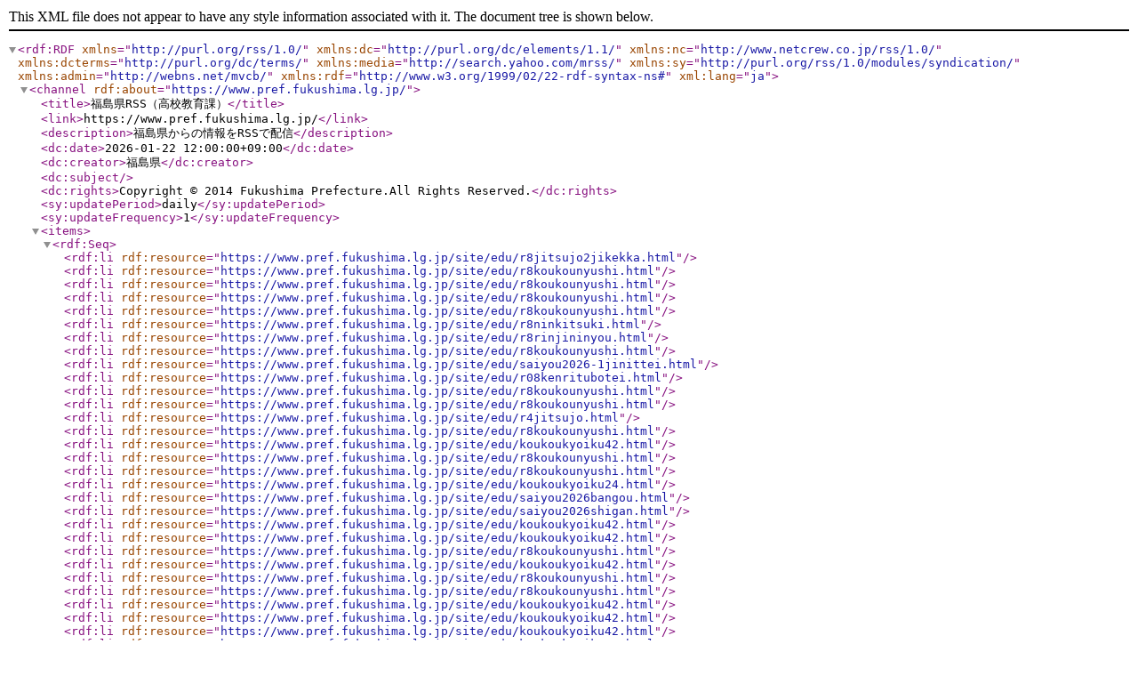

--- FILE ---
content_type: text/xml
request_url: http://www.pref.fukushima.lg.jp.cache.yimg.jp/rss/10/sec-17-263.xml
body_size: 69775
content:
<?xml version="1.0" encoding="utf-8" ?>
<rdf:RDF xmlns="http://purl.org/rss/1.0/" xml:lang="ja"
 xmlns:dc="http://purl.org/dc/elements/1.1/"
 xmlns:nc="http://www.netcrew.co.jp/rss/1.0/"
 xmlns:dcterms="http://purl.org/dc/terms/"
 xmlns:media="http://search.yahoo.com/mrss/"
 xmlns:sy="http://purl.org/rss/1.0/modules/syndication/"
 xmlns:admin="http://webns.net/mvcb/"
 xmlns:rdf="http://www.w3.org/1999/02/22-rdf-syntax-ns#">
<channel rdf:about="https://www.pref.fukushima.lg.jp/">
		<title>福島県RSS（高校教育課）</title>
		<link>https://www.pref.fukushima.lg.jp/</link>
		<description>福島県からの情報をRSSで配信</description>
		<dc:date>2026-01-22 12:00:00+09:00</dc:date>
		<dc:creator>福島県</dc:creator>
		<dc:subject></dc:subject>
		<dc:rights>Copyright &#169; 2014 Fukushima Prefecture.All Rights Reserved.</dc:rights>
		<sy:updatePeriod>daily</sy:updatePeriod>
		<sy:updateFrequency>1</sy:updateFrequency>
		<items>
			<rdf:Seq>
				<rdf:li rdf:resource="https://www.pref.fukushima.lg.jp/site/edu/r8jitsujo2jikekka.html" />
<rdf:li rdf:resource="https://www.pref.fukushima.lg.jp/site/edu/r8koukounyushi.html" />
<rdf:li rdf:resource="https://www.pref.fukushima.lg.jp/site/edu/r8koukounyushi.html" />
<rdf:li rdf:resource="https://www.pref.fukushima.lg.jp/site/edu/r8koukounyushi.html" />
<rdf:li rdf:resource="https://www.pref.fukushima.lg.jp/site/edu/r8koukounyushi.html" />
<rdf:li rdf:resource="https://www.pref.fukushima.lg.jp/site/edu/r8ninkitsuki.html" />
<rdf:li rdf:resource="https://www.pref.fukushima.lg.jp/site/edu/r8rinjininyou.html" />
<rdf:li rdf:resource="https://www.pref.fukushima.lg.jp/site/edu/r8koukounyushi.html" />
<rdf:li rdf:resource="https://www.pref.fukushima.lg.jp/site/edu/saiyou2026-1jinittei.html" />
<rdf:li rdf:resource="https://www.pref.fukushima.lg.jp/site/edu/r08kenritubotei.html" />
<rdf:li rdf:resource="https://www.pref.fukushima.lg.jp/site/edu/r8koukounyushi.html" />
<rdf:li rdf:resource="https://www.pref.fukushima.lg.jp/site/edu/r8koukounyushi.html" />
<rdf:li rdf:resource="https://www.pref.fukushima.lg.jp/site/edu/r4jitsujo.html" />
<rdf:li rdf:resource="https://www.pref.fukushima.lg.jp/site/edu/r8koukounyushi.html" />
<rdf:li rdf:resource="https://www.pref.fukushima.lg.jp/site/edu/koukoukyoiku42.html" />
<rdf:li rdf:resource="https://www.pref.fukushima.lg.jp/site/edu/r8koukounyushi.html" />
<rdf:li rdf:resource="https://www.pref.fukushima.lg.jp/site/edu/r8koukounyushi.html" />
<rdf:li rdf:resource="https://www.pref.fukushima.lg.jp/site/edu/koukoukyoiku24.html" />
<rdf:li rdf:resource="https://www.pref.fukushima.lg.jp/site/edu/saiyou2026bangou.html" />
<rdf:li rdf:resource="https://www.pref.fukushima.lg.jp/site/edu/saiyou2026shigan.html" />
<rdf:li rdf:resource="https://www.pref.fukushima.lg.jp/site/edu/koukoukyoiku42.html" />
<rdf:li rdf:resource="https://www.pref.fukushima.lg.jp/site/edu/koukoukyoiku42.html" />
<rdf:li rdf:resource="https://www.pref.fukushima.lg.jp/site/edu/r8koukounyushi.html" />
<rdf:li rdf:resource="https://www.pref.fukushima.lg.jp/site/edu/koukoukyoiku42.html" />
<rdf:li rdf:resource="https://www.pref.fukushima.lg.jp/site/edu/r8koukounyushi.html" />
<rdf:li rdf:resource="https://www.pref.fukushima.lg.jp/site/edu/r8koukounyushi.html" />
<rdf:li rdf:resource="https://www.pref.fukushima.lg.jp/site/edu/koukoukyoiku42.html" />
<rdf:li rdf:resource="https://www.pref.fukushima.lg.jp/site/edu/koukoukyoiku42.html" />
<rdf:li rdf:resource="https://www.pref.fukushima.lg.jp/site/edu/koukoukyoiku42.html" />
<rdf:li rdf:resource="https://www.pref.fukushima.lg.jp/site/edu/koukoukyoiku42.html" />
<rdf:li rdf:resource="https://www.pref.fukushima.lg.jp/site/edu/koukoukyoiku42.html" />
<rdf:li rdf:resource="https://www.pref.fukushima.lg.jp/site/edu/saiyou2026.html" />
<rdf:li rdf:resource="https://www.pref.fukushima.lg.jp/site/edu/koukoukyoiku42.html" />
<rdf:li rdf:resource="https://www.pref.fukushima.lg.jp/site/edu/koukoukyoiku42.html" />
<rdf:li rdf:resource="https://www.pref.fukushima.lg.jp/site/edu/kenritu.html" />
<rdf:li rdf:resource="https://www.pref.fukushima.lg.jp/site/edu/r7supportbosyuu.html" />
<rdf:li rdf:resource="https://www.pref.fukushima.lg.jp/site/edu/r7koukounyushi.html" />
<rdf:li rdf:resource="https://www.pref.fukushima.lg.jp/site/edu/r7koukounyushi.html" />
<rdf:li rdf:resource="https://www.pref.fukushima.lg.jp/site/edu/r7koukounyushi.html" />
<rdf:li rdf:resource="https://www.pref.fukushima.lg.jp/site/edu/r7koukounyushi.html" />
<rdf:li rdf:resource="https://www.pref.fukushima.lg.jp/site/edu/dokusho.html" />
<rdf:li rdf:resource="https://www.pref.fukushima.lg.jp/site/edu/r7koukounyushi.html" />
<rdf:li rdf:resource="https://www.pref.fukushima.lg.jp/site/edu/koukoukyoiku42.html" />
<rdf:li rdf:resource="https://www.pref.fukushima.lg.jp/site/edu/koukoukyoiku42.html" />
<rdf:li rdf:resource="https://www.pref.fukushima.lg.jp/site/edu/r7koukounyushi.html" />
<rdf:li rdf:resource="https://www.pref.fukushima.lg.jp/site/edu/koukoukyoiku42.html" />
<rdf:li rdf:resource="https://www.pref.fukushima.lg.jp/site/edu/r7koukounyushi.html" />
<rdf:li rdf:resource="https://www.pref.fukushima.lg.jp/site/edu/r7koukounyushi.html" />
<rdf:li rdf:resource="https://www.pref.fukushima.lg.jp/site/edu/koukoukyoiku42.html" />
<rdf:li rdf:resource="https://www.pref.fukushima.lg.jp/site/edu/kyousai2.html" />
<rdf:li rdf:resource="https://www.pref.fukushima.lg.jp/site/edu/koukoukyoiku42.html" />
<rdf:li rdf:resource="https://www.pref.fukushima.lg.jp/site/edu/koukoukyoiku42.html" />
<rdf:li rdf:resource="https://www.pref.fukushima.lg.jp/site/edu/koukoukyoiku42.html" />
<rdf:li rdf:resource="https://www.pref.fukushima.lg.jp/site/edu/r7koukounyushi.html" />
<rdf:li rdf:resource="https://www.pref.fukushima.lg.jp/site/edu/r7koukounyushi.html" />
<rdf:li rdf:resource="https://www.pref.fukushima.lg.jp/site/edu/global.html" />
<rdf:li rdf:resource="https://www.pref.fukushima.lg.jp/site/edu/r7koukounyushi.html" />
<rdf:li rdf:resource="https://www.pref.fukushima.lg.jp/site/edu/r7koukounyushi.html" />
<rdf:li rdf:resource="https://www.pref.fukushima.lg.jp/site/edu/r3eigopurezen.html" />
<rdf:li rdf:resource="https://www.pref.fukushima.lg.jp/site/edu/r7koukounyushi.html" />
<rdf:li rdf:resource="https://www.pref.fukushima.lg.jp/site/edu/r7koukounyushi.html" />
<rdf:li rdf:resource="https://www.pref.fukushima.lg.jp/site/edu/r7koukounyushi.html" />
<rdf:li rdf:resource="https://www.pref.fukushima.lg.jp/site/edu/r7koukounyushi.html" />
<rdf:li rdf:resource="https://www.pref.fukushima.lg.jp/site/edu/r7koukounyushi.html" />
<rdf:li rdf:resource="https://www.pref.fukushima.lg.jp/site/edu/r07kenritubotei.html" />
<rdf:li rdf:resource="https://www.pref.fukushima.lg.jp/site/edu/koukoukyoiku25.html" />
<rdf:li rdf:resource="https://koukou-s.fcs.ed.jp" />
<rdf:li rdf:resource="https://www.pref.fukushima.lg.jp/site/edu/r7koukounyushi.html" />
<rdf:li rdf:resource="https://www.pref.fukushima.lg.jp/site/edu/r7koukounyushi.html" />
<rdf:li rdf:resource="https://www.pref.fukushima.lg.jp/site/edu/koukoukyoiku42.html" />
<rdf:li rdf:resource="https://www.pref.fukushima.lg.jp/site/edu/r7koukounyushi.html" />
<rdf:li rdf:resource="https://www.pref.fukushima.lg.jp/site/edu/koukoukyoiku42.html" />
<rdf:li rdf:resource="https://www.pref.fukushima.lg.jp/site/edu/koukoukyoiku24.html" />
<rdf:li rdf:resource="https://www.pref.fukushima.lg.jp/site/edu/koukoukyoiku42.html" />
<rdf:li rdf:resource="https://www.pref.fukushima.lg.jp/site/edu/r7koukounyushi.html" />
<rdf:li rdf:resource="https://www.pref.fukushima.lg.jp/site/edu/koukoukyoiku42.html" />
<rdf:li rdf:resource="https://www.pref.fukushima.lg.jp/site/edu/koukoukyoiku42.html" />
<rdf:li rdf:resource="https://www.pref.fukushima.lg.jp/site/edu/koukoukyoiku42.html" />
<rdf:li rdf:resource="https://www.pref.fukushima.lg.jp/site/edu/koukoukyoiku42.html" />
<rdf:li rdf:resource="https://www.pref.fukushima.lg.jp/site/edu/r7koukounyushi.html" />
<rdf:li rdf:resource="https://www.pref.fukushima.lg.jp/site/edu/koukoukyoiku42.html" />
<rdf:li rdf:resource="https://www.pref.fukushima.lg.jp/site/edu/koukoukyoiku42.html" />
<rdf:li rdf:resource="https://www.pref.fukushima.lg.jp/site/edu/koukoukyoiku33.html" />
<rdf:li rdf:resource="https://www.pref.fukushima.lg.jp/site/edu/r7koukounyushi.html" />
<rdf:li rdf:resource="https://www.pref.fukushima.lg.jp/site/edu/global.html" />
<rdf:li rdf:resource="https://www.pref.fukushima.lg.jp/site/edu/r7koukounyushi.html" />
<rdf:li rdf:resource="https://www.pref.fukushima.lg.jp/site/edu/r7koukounyushi.html" />
<rdf:li rdf:resource="https://www.pref.fukushima.lg.jp/site/edu/koukoukyoiku42.html" />
<rdf:li rdf:resource="https://www.pref.fukushima.lg.jp/site/edu/koukoukyoiku42.html" />
<rdf:li rdf:resource="https://www.pref.fukushima.lg.jp/site/edu/koukoukyoiku42.html" />
<rdf:li rdf:resource="https://www.pref.fukushima.lg.jp/site/edu/koukoukyoiku42.html" />
<rdf:li rdf:resource="https://www.pref.fukushima.lg.jp/site/edu/koukoukyoiku42.html" />
<rdf:li rdf:resource="https://www.pref.fukushima.lg.jp/site/edu/koukoukyoiku42.html" />
<rdf:li rdf:resource="https://www.pref.fukushima.lg.jp/site/edu/seitosidou.html" />
<rdf:li rdf:resource="https://www.pref.fukushima.lg.jp/site/edu/r6koukounyushi.html" />
<rdf:li rdf:resource="https://www.pref.fukushima.lg.jp/site/edu/koukoukyoiku42.html" />
<rdf:li rdf:resource="https://www.pref.fukushima.lg.jp/site/edu/uclprogramme.html" />
			</rdf:Seq>
		</items>
	</channel>
	<!-- ENTRIES -->
	<item rdf:about="https://www.pref.fukushima.lg.jp/site/edu/r8jitsujo2jikekka.html">
		<title>令和8年度福島県公立学校実習助手採用候補者第二次選考試験結果を掲載しました。</title>
		<link>https://www.pref.fukushima.lg.jp/site/edu/r8jitsujo2jikekka.html</link>
		<description></description>
		<dc:date>2026-01-22T12:00:00+09:00</dc:date>
		<dc:subject>高校教育課</dc:subject>
		<nc:event_sdate></nc:event_sdate>
		<nc:event_edate></nc:event_edate>
		<nc:category03></nc:category03>
		<nc:category02></nc:category02>
		<nc:category01></nc:category01>
	</item>
<item rdf:about="https://www.pref.fukushima.lg.jp/site/edu/r8koukounyushi.html">
		<title>「令和8年度福島県立高等学校入学者選抜に関する諸連絡」を掲載しました。</title>
		<link>https://www.pref.fukushima.lg.jp/site/edu/r8koukounyushi.html</link>
		<description></description>
		<dc:date>2026-01-06T12:00:00+09:00</dc:date>
		<dc:subject>高校教育課</dc:subject>
		<nc:event_sdate></nc:event_sdate>
		<nc:event_edate></nc:event_edate>
		<nc:category03></nc:category03>
		<nc:category02></nc:category02>
		<nc:category01></nc:category01>
	</item>
<item rdf:about="https://www.pref.fukushima.lg.jp/site/edu/r8koukounyushi.html">
		<title>「志願者向け【簡易版】マニュアル（福島県ＷＥＢ出願）」を掲載しました。</title>
		<link>https://www.pref.fukushima.lg.jp/site/edu/r8koukounyushi.html</link>
		<description></description>
		<dc:date>2025-12-01T09:00:00+09:00</dc:date>
		<dc:subject>高校教育課</dc:subject>
		<nc:event_sdate></nc:event_sdate>
		<nc:event_edate></nc:event_edate>
		<nc:category03></nc:category03>
		<nc:category02></nc:category02>
		<nc:category01></nc:category01>
	</item>
<item rdf:about="https://www.pref.fukushima.lg.jp/site/edu/r8koukounyushi.html">
		<title>「令和８年度福島県立高等学校入学者選抜における感染症等への対応について」を掲載しました。</title>
		<link>https://www.pref.fukushima.lg.jp/site/edu/r8koukounyushi.html</link>
		<description></description>
		<dc:date>2025-11-21T09:00:00+09:00</dc:date>
		<dc:subject>高校教育課</dc:subject>
		<nc:event_sdate></nc:event_sdate>
		<nc:event_edate></nc:event_edate>
		<nc:category03></nc:category03>
		<nc:category02></nc:category02>
		<nc:category01></nc:category01>
	</item>
<item rdf:about="https://www.pref.fukushima.lg.jp/site/edu/r8koukounyushi.html">
		<title>「令和８年度福島県立高等学校入学者選抜における各高等学校の選抜方法一覧（11月段階）」を掲載しました。</title>
		<link>https://www.pref.fukushima.lg.jp/site/edu/r8koukounyushi.html</link>
		<description></description>
		<dc:date>2025-11-06T09:00:00+09:00</dc:date>
		<dc:subject>高校教育課</dc:subject>
		<nc:event_sdate></nc:event_sdate>
		<nc:event_edate></nc:event_edate>
		<nc:category03></nc:category03>
		<nc:category02></nc:category02>
		<nc:category01></nc:category01>
	</item>
<item rdf:about="https://www.pref.fukushima.lg.jp/site/edu/r8ninkitsuki.html">
		<title>令和8年度福島県立学校任期付職員募集のお知らせ</title>
		<link>https://www.pref.fukushima.lg.jp/site/edu/r8ninkitsuki.html</link>
		<description></description>
		<dc:date>2025-10-24T12:00:00+09:00</dc:date>
		<dc:subject>高校教育課</dc:subject>
		<nc:event_sdate></nc:event_sdate>
		<nc:event_edate></nc:event_edate>
		<nc:category03>県政情報</nc:category03>
		<nc:category02>職員採用・職員育成</nc:category02>
		<nc:category01>教員採用情報</nc:category01>
	</item>
<item rdf:about="https://www.pref.fukushima.lg.jp/site/edu/r8rinjininyou.html">
		<title>令和8年度福島県立学校（高等学校）臨時的任用職員・特定会計年度任用職員募集のお知らせ</title>
		<link>https://www.pref.fukushima.lg.jp/site/edu/r8rinjininyou.html</link>
		<description></description>
		<dc:date>2025-10-20T10:00:00+09:00</dc:date>
		<dc:subject>高校教育課</dc:subject>
		<nc:event_sdate></nc:event_sdate>
		<nc:event_edate></nc:event_edate>
		<nc:category03>県政情報</nc:category03>
		<nc:category02>職員採用・職員育成</nc:category02>
		<nc:category01>教員採用情報</nc:category01>
	</item>
<item rdf:about="https://www.pref.fukushima.lg.jp/site/edu/r8koukounyushi.html">
		<title>「令和８年度福島県立高等学校入学者選抜各種様式」「がんばれ受験生」等を掲載しました。</title>
		<link>https://www.pref.fukushima.lg.jp/site/edu/r8koukounyushi.html</link>
		<description></description>
		<dc:date>2025-10-17T10:00:00+09:00</dc:date>
		<dc:subject>高校教育課</dc:subject>
		<nc:event_sdate></nc:event_sdate>
		<nc:event_edate></nc:event_edate>
		<nc:category03></nc:category03>
		<nc:category02></nc:category02>
		<nc:category01></nc:category01>
	</item>
<item rdf:about="https://www.pref.fukushima.lg.jp/site/edu/saiyou2026-1jinittei.html">
		<title>令和9年度福島県公立学校教員採用候補者選考試験第一次選考試験実施期日のお知らせ</title>
		<link>https://www.pref.fukushima.lg.jp/site/edu/saiyou2026-1jinittei.html</link>
		<description></description>
		<dc:date>2025-10-14T12:00:00+09:00</dc:date>
		<dc:subject>高校教育課</dc:subject>
		<nc:event_sdate></nc:event_sdate>
		<nc:event_edate></nc:event_edate>
		<nc:category03>県政情報</nc:category03>
		<nc:category02>職員採用・職員育成</nc:category02>
		<nc:category01>教員採用情報</nc:category01>
	</item>
<item rdf:about="https://www.pref.fukushima.lg.jp/site/edu/r08kenritubotei.html">
		<title>令和8年度県立学校生徒募集定員を掲載しました。</title>
		<link>https://www.pref.fukushima.lg.jp/site/edu/r08kenritubotei.html</link>
		<description></description>
		<dc:date>2025-10-10T14:00:00+09:00</dc:date>
		<dc:subject>高校教育課</dc:subject>
		<nc:event_sdate></nc:event_sdate>
		<nc:event_edate></nc:event_edate>
		<nc:category03></nc:category03>
		<nc:category02></nc:category02>
		<nc:category01></nc:category01>
	</item>
<item rdf:about="https://www.pref.fukushima.lg.jp/site/edu/r8koukounyushi.html">
		<title>「令和８年度福島県立高等学校入学者選抜実施要綱」を掲載しました。</title>
		<link>https://www.pref.fukushima.lg.jp/site/edu/r8koukounyushi.html</link>
		<description></description>
		<dc:date>2025-10-02T08:30:00+09:00</dc:date>
		<dc:subject>高校教育課</dc:subject>
		<nc:event_sdate></nc:event_sdate>
		<nc:event_edate></nc:event_edate>
		<nc:category03></nc:category03>
		<nc:category02></nc:category02>
		<nc:category01></nc:category01>
	</item>
<item rdf:about="https://www.pref.fukushima.lg.jp/site/edu/r8koukounyushi.html">
		<title>「令和８年度福島県立高等学校入学者選抜における基本方針及び日程」について掲載しました。</title>
		<link>https://www.pref.fukushima.lg.jp/site/edu/r8koukounyushi.html</link>
		<description></description>
		<dc:date>2025-09-12T15:00:00+09:00</dc:date>
		<dc:subject>高校教育課</dc:subject>
		<nc:event_sdate></nc:event_sdate>
		<nc:event_edate></nc:event_edate>
		<nc:category03></nc:category03>
		<nc:category02></nc:category02>
		<nc:category01></nc:category01>
	</item>
<item rdf:about="https://www.pref.fukushima.lg.jp/site/edu/r4jitsujo.html">
		<title>令和8年度福島県公立学校実習助手採用候補者選考試験実施要項を掲載しました。</title>
		<link>https://www.pref.fukushima.lg.jp/site/edu/r4jitsujo.html</link>
		<description></description>
		<dc:date>2025-09-12T14:30:00+09:00</dc:date>
		<dc:subject>高校教育課</dc:subject>
		<nc:event_sdate></nc:event_sdate>
		<nc:event_edate></nc:event_edate>
		<nc:category03></nc:category03>
		<nc:category02></nc:category02>
		<nc:category01></nc:category01>
	</item>
<item rdf:about="https://www.pref.fukushima.lg.jp/site/edu/r8koukounyushi.html">
		<title>「福島県立中学校・高等学校入学者選抜方法の改善等に関する調査研究報告書」を掲載しました。</title>
		<link>https://www.pref.fukushima.lg.jp/site/edu/r8koukounyushi.html</link>
		<description></description>
		<dc:date>2025-08-26T16:15:00+09:00</dc:date>
		<dc:subject>高校教育課</dc:subject>
		<nc:event_sdate></nc:event_sdate>
		<nc:event_edate></nc:event_edate>
		<nc:category03></nc:category03>
		<nc:category02></nc:category02>
		<nc:category01></nc:category01>
	</item>
<item rdf:about="https://www.pref.fukushima.lg.jp/site/edu/koukoukyoiku42.html">
		<title>「DXスクール域内横断支援事業　業務委託に係るプロポーサルの実施について」を掲載しました。</title>
		<link>https://www.pref.fukushima.lg.jp/site/edu/koukoukyoiku42.html</link>
		<description></description>
		<dc:date>2025-07-28T08:00:00+09:00</dc:date>
		<dc:subject>高校教育課</dc:subject>
		<nc:event_sdate></nc:event_sdate>
		<nc:event_edate></nc:event_edate>
		<nc:category03></nc:category03>
		<nc:category02></nc:category02>
		<nc:category01></nc:category01>
	</item>
<item rdf:about="https://www.pref.fukushima.lg.jp/site/edu/r8koukounyushi.html">
		<title>「令和８年度福島県立高等学校入学者選抜における各高等学校の選抜方法一覧」を掲載しました。</title>
		<link>https://www.pref.fukushima.lg.jp/site/edu/r8koukounyushi.html</link>
		<description></description>
		<dc:date>2025-07-16T16:15:00+09:00</dc:date>
		<dc:subject>高校教育課</dc:subject>
		<nc:event_sdate></nc:event_sdate>
		<nc:event_edate></nc:event_edate>
		<nc:category03></nc:category03>
		<nc:category02></nc:category02>
		<nc:category01></nc:category01>
	</item>
<item rdf:about="https://www.pref.fukushima.lg.jp/site/edu/r8koukounyushi.html">
		<title>志願者・保護者向けリーフレット「ＷＥＢ出願システムを導入します！」を掲載しました。</title>
		<link>https://www.pref.fukushima.lg.jp/site/edu/r8koukounyushi.html</link>
		<description></description>
		<dc:date>2025-07-10T15:15:00+09:00</dc:date>
		<dc:subject>高校教育課</dc:subject>
		<nc:event_sdate></nc:event_sdate>
		<nc:event_edate></nc:event_edate>
		<nc:category03></nc:category03>
		<nc:category02></nc:category02>
		<nc:category01></nc:category01>
	</item>
<item rdf:about="https://www.pref.fukushima.lg.jp/site/edu/koukoukyoiku24.html">
		<title>令和７年度「科学の甲子園」福島県大会実施要項等について掲載しました。</title>
		<link>https://www.pref.fukushima.lg.jp/site/edu/koukoukyoiku24.html</link>
		<description></description>
		<dc:date>2025-07-04T00:00:00+09:00</dc:date>
		<dc:subject>高校教育課</dc:subject>
		<nc:event_sdate></nc:event_sdate>
		<nc:event_edate></nc:event_edate>
		<nc:category03></nc:category03>
		<nc:category02></nc:category02>
		<nc:category01></nc:category01>
	</item>
<item rdf:about="https://www.pref.fukushima.lg.jp/site/edu/saiyou2026bangou.html">
		<title>令和8年度福島県公立学校教員採用候補者選考試験における受験番号について</title>
		<link>https://www.pref.fukushima.lg.jp/site/edu/saiyou2026bangou.html</link>
		<description></description>
		<dc:date>2025-06-19T18:00:00+09:00</dc:date>
		<dc:subject>高校教育課</dc:subject>
		<nc:event_sdate></nc:event_sdate>
		<nc:event_edate></nc:event_edate>
		<nc:category03>県政情報</nc:category03>
		<nc:category02>職員採用・職員育成</nc:category02>
		<nc:category01>教員採用情報</nc:category01>
	</item>
<item rdf:about="https://www.pref.fukushima.lg.jp/site/edu/saiyou2026shigan.html">
		<title>令和8年度福島県公立学校教員採用候補者選考試験の志願状況について</title>
		<link>https://www.pref.fukushima.lg.jp/site/edu/saiyou2026shigan.html</link>
		<description></description>
		<dc:date>2025-06-13T15:15:00+09:00</dc:date>
		<dc:subject>高校教育課</dc:subject>
		<nc:event_sdate></nc:event_sdate>
		<nc:event_edate></nc:event_edate>
		<nc:category03>県政情報</nc:category03>
		<nc:category02>職員採用・職員育成</nc:category02>
		<nc:category01>教員採用情報</nc:category01>
	</item>
<item rdf:about="https://www.pref.fukushima.lg.jp/site/edu/koukoukyoiku42.html">
		<title>「令和７年度ふくしまを創る若者のプラットフォーム構築事業教員研修会業務委託に係る一般競争入札の実施について」を掲載しました。</title>
		<link>https://www.pref.fukushima.lg.jp/site/edu/koukoukyoiku42.html</link>
		<description></description>
		<dc:date>2025-06-09T08:00:00+09:00</dc:date>
		<dc:subject>高校教育課</dc:subject>
		<nc:event_sdate></nc:event_sdate>
		<nc:event_edate></nc:event_edate>
		<nc:category03></nc:category03>
		<nc:category02></nc:category02>
		<nc:category01></nc:category01>
	</item>
<item rdf:about="https://www.pref.fukushima.lg.jp/site/edu/koukoukyoiku42.html">
		<title>「令和７年度ふくしまの高校生英語力診断に関する業務委託に係るプロポーサルの審査結果について」を掲載しました。</title>
		<link>https://www.pref.fukushima.lg.jp/site/edu/koukoukyoiku42.html</link>
		<description></description>
		<dc:date>2025-05-21T08:00:00+09:00</dc:date>
		<dc:subject>高校教育課</dc:subject>
		<nc:event_sdate></nc:event_sdate>
		<nc:event_edate></nc:event_edate>
		<nc:category03></nc:category03>
		<nc:category02></nc:category02>
		<nc:category01></nc:category01>
	</item>
<item rdf:about="https://www.pref.fukushima.lg.jp/site/edu/r8koukounyushi.html">
		<title>「令和７年度県立高等学校体験入学等実施計画一覧」を掲載しました。</title>
		<link>https://www.pref.fukushima.lg.jp/site/edu/r8koukounyushi.html</link>
		<description></description>
		<dc:date>2025-05-19T11:15:00+09:00</dc:date>
		<dc:subject>高校教育課</dc:subject>
		<nc:event_sdate></nc:event_sdate>
		<nc:event_edate></nc:event_edate>
		<nc:category03></nc:category03>
		<nc:category02></nc:category02>
		<nc:category01></nc:category01>
	</item>
<item rdf:about="https://www.pref.fukushima.lg.jp/site/edu/koukoukyoiku42.html">
		<title>「探究学習・地域人材のＩＣＴ教材化業務委託に係るプロポーサルの審査結果について」を掲載しました。</title>
		<link>https://www.pref.fukushima.lg.jp/site/edu/koukoukyoiku42.html</link>
		<description></description>
		<dc:date>2025-05-19T10:00:00+09:00</dc:date>
		<dc:subject>高校教育課</dc:subject>
		<nc:event_sdate></nc:event_sdate>
		<nc:event_edate></nc:event_edate>
		<nc:category03></nc:category03>
		<nc:category02></nc:category02>
		<nc:category01></nc:category01>
	</item>
<item rdf:about="https://www.pref.fukushima.lg.jp/site/edu/r8koukounyushi.html">
		<title>「福島県立高等学校をめざすみなさんへ」を掲載しました。</title>
		<link>https://www.pref.fukushima.lg.jp/site/edu/r8koukounyushi.html</link>
		<description></description>
		<dc:date>2025-05-13T16:30:00+09:00</dc:date>
		<dc:subject>高校教育課</dc:subject>
		<nc:event_sdate></nc:event_sdate>
		<nc:event_edate></nc:event_edate>
		<nc:category03></nc:category03>
		<nc:category02></nc:category02>
		<nc:category01></nc:category01>
	</item>
<item rdf:about="https://www.pref.fukushima.lg.jp/site/edu/r8koukounyushi.html">
		<title>「福島県立高等学校の公式Ｗｅｂサイト一覧」を掲載しました。</title>
		<link>https://www.pref.fukushima.lg.jp/site/edu/r8koukounyushi.html</link>
		<description></description>
		<dc:date>2025-05-13T16:30:00+09:00</dc:date>
		<dc:subject>高校教育課</dc:subject>
		<nc:event_sdate></nc:event_sdate>
		<nc:event_edate></nc:event_edate>
		<nc:category03></nc:category03>
		<nc:category02></nc:category02>
		<nc:category01></nc:category01>
	</item>
<item rdf:about="https://www.pref.fukushima.lg.jp/site/edu/koukoukyoiku42.html">
		<title>「令和7年度「福島イノベーション人材育成支援事業」アドバイザー業務委託に係る一般競争入札等における質問書の回答について」を掲載しました。</title>
		<link>https://www.pref.fukushima.lg.jp/site/edu/koukoukyoiku42.html</link>
		<description></description>
		<dc:date>2025-05-08T10:00:00+09:00</dc:date>
		<dc:subject>高校教育課</dc:subject>
		<nc:event_sdate></nc:event_sdate>
		<nc:event_edate></nc:event_edate>
		<nc:category03></nc:category03>
		<nc:category02></nc:category02>
		<nc:category01></nc:category01>
	</item>
<item rdf:about="https://www.pref.fukushima.lg.jp/site/edu/koukoukyoiku42.html">
		<title>「タブレット端末等購入支援事業に係る補助対象世帯認定業務」委託に係る一般競争入札の実施についてを掲載しました。</title>
		<link>https://www.pref.fukushima.lg.jp/site/edu/koukoukyoiku42.html</link>
		<description></description>
		<dc:date>2025-05-08T10:00:00+09:00</dc:date>
		<dc:subject>高校教育課</dc:subject>
		<nc:event_sdate></nc:event_sdate>
		<nc:event_edate></nc:event_edate>
		<nc:category03></nc:category03>
		<nc:category02></nc:category02>
		<nc:category01></nc:category01>
	</item>
<item rdf:about="https://www.pref.fukushima.lg.jp/site/edu/koukoukyoiku42.html">
		<title>「令和7年度「福島イノベーション人材育成支援事業」アドバイザー業務委託に係る一般競争入札の実施について」を掲載しました。</title>
		<link>https://www.pref.fukushima.lg.jp/site/edu/koukoukyoiku42.html</link>
		<description></description>
		<dc:date>2025-05-02T10:00:00+09:00</dc:date>
		<dc:subject>高校教育課</dc:subject>
		<nc:event_sdate></nc:event_sdate>
		<nc:event_edate></nc:event_edate>
		<nc:category03></nc:category03>
		<nc:category02></nc:category02>
		<nc:category01></nc:category01>
	</item>
<item rdf:about="https://www.pref.fukushima.lg.jp/site/edu/koukoukyoiku42.html">
		<title>「令和7年度「ふくしまを創る若者のプラットフォーム構築事業」地域ネットワーク推進委員業務委託に係る一般競争入札の実施について」を掲載しました。</title>
		<link>https://www.pref.fukushima.lg.jp/site/edu/koukoukyoiku42.html</link>
		<description></description>
		<dc:date>2025-04-30T15:00:00+09:00</dc:date>
		<dc:subject>高校教育課</dc:subject>
		<nc:event_sdate></nc:event_sdate>
		<nc:event_edate></nc:event_edate>
		<nc:category03></nc:category03>
		<nc:category02></nc:category02>
		<nc:category01></nc:category01>
	</item>
<item rdf:about="https://www.pref.fukushima.lg.jp/site/edu/koukoukyoiku42.html">
		<title>「探究学習・地域人材のＩＣＴ教材化業務委託に係るプロポーサルの実施について」を掲載しました。</title>
		<link>https://www.pref.fukushima.lg.jp/site/edu/koukoukyoiku42.html</link>
		<description></description>
		<dc:date>2025-04-25T15:00:00+09:00</dc:date>
		<dc:subject>高校教育課</dc:subject>
		<nc:event_sdate></nc:event_sdate>
		<nc:event_edate></nc:event_edate>
		<nc:category03></nc:category03>
		<nc:category02></nc:category02>
		<nc:category01></nc:category01>
	</item>
<item rdf:about="https://www.pref.fukushima.lg.jp/site/edu/saiyou2026.html">
		<title>令和８年度福島県公立学校教員採用候補者選考試験のご案内</title>
		<link>https://www.pref.fukushima.lg.jp/site/edu/saiyou2026.html</link>
		<description></description>
		<dc:date>2025-04-18T18:00:00+09:00</dc:date>
		<dc:subject>高校教育課</dc:subject>
		<nc:event_sdate></nc:event_sdate>
		<nc:event_edate></nc:event_edate>
		<nc:category03>県政情報</nc:category03>
		<nc:category02>職員採用・職員育成</nc:category02>
		<nc:category01>教員採用情報</nc:category01>
	</item>
<item rdf:about="https://www.pref.fukushima.lg.jp/site/edu/koukoukyoiku42.html">
		<title>「探究学習・地域人材のＩＣＴ教材化業務委託に係るプロポーサルの実施について」を掲載しました。</title>
		<link>https://www.pref.fukushima.lg.jp/site/edu/koukoukyoiku42.html</link>
		<description></description>
		<dc:date>2025-04-15T15:00:00+09:00</dc:date>
		<dc:subject>高校教育課</dc:subject>
		<nc:event_sdate></nc:event_sdate>
		<nc:event_edate></nc:event_edate>
		<nc:category03></nc:category03>
		<nc:category02></nc:category02>
		<nc:category01></nc:category01>
	</item>
<item rdf:about="https://www.pref.fukushima.lg.jp/site/edu/koukoukyoiku42.html">
		<title>「令和７年度ふくしまの高校生英語力診断に関する業務委託に係る一プロポーサルの実施について」を掲載しました。</title>
		<link>https://www.pref.fukushima.lg.jp/site/edu/koukoukyoiku42.html</link>
		<description></description>
		<dc:date>2025-04-15T08:00:00+09:00</dc:date>
		<dc:subject>高校教育課</dc:subject>
		<nc:event_sdate></nc:event_sdate>
		<nc:event_edate></nc:event_edate>
		<nc:category03></nc:category03>
		<nc:category02></nc:category02>
		<nc:category01></nc:category01>
	</item>
<item rdf:about="https://www.pref.fukushima.lg.jp/site/edu/kenritu.html">
		<title>令和7年度県立学校一覧を更新しました</title>
		<link>https://www.pref.fukushima.lg.jp/site/edu/kenritu.html</link>
		<description></description>
		<dc:date>2025-04-09T08:00:00+09:00</dc:date>
		<dc:subject>高校教育課</dc:subject>
		<nc:event_sdate></nc:event_sdate>
		<nc:event_edate></nc:event_edate>
		<nc:category03></nc:category03>
		<nc:category02></nc:category02>
		<nc:category01></nc:category01>
	</item>
<item rdf:about="https://www.pref.fukushima.lg.jp/site/edu/r7supportbosyuu.html">
		<title>【県立中・高等学校】令和７年度スクール・サポート・スタッフ募集のお知らせ</title>
		<link>https://www.pref.fukushima.lg.jp/site/edu/r7supportbosyuu.html</link>
		<description></description>
		<dc:date>2025-03-31T11:45:00+09:00</dc:date>
		<dc:subject>高校教育課</dc:subject>
		<nc:event_sdate></nc:event_sdate>
		<nc:event_edate></nc:event_edate>
		<nc:category03>県政情報</nc:category03>
		<nc:category02>職員採用・職員育成</nc:category02>
		<nc:category01>教員採用情報</nc:category01>
	</item>
<item rdf:about="https://www.pref.fukushima.lg.jp/site/edu/r7koukounyushi.html">
		<title>「令和７年度県立高等学校入学者選抜前期選抜・連携型選抜・後期選抜による合格者の状況」を掲載しました。</title>
		<link>https://www.pref.fukushima.lg.jp/site/edu/r7koukounyushi.html</link>
		<description></description>
		<dc:date>2025-03-25T16:30:00+09:00</dc:date>
		<dc:subject>高校教育課</dc:subject>
		<nc:event_sdate></nc:event_sdate>
		<nc:event_edate></nc:event_edate>
		<nc:category03></nc:category03>
		<nc:category02></nc:category02>
		<nc:category01></nc:category01>
	</item>
<item rdf:about="https://www.pref.fukushima.lg.jp/site/edu/r7koukounyushi.html">
		<title>「令和７年度県立高等学校入学者選抜後期選抜における受験者数等」を掲載しました。</title>
		<link>https://www.pref.fukushima.lg.jp/site/edu/r7koukounyushi.html</link>
		<description></description>
		<dc:date>2025-03-24T16:30:00+09:00</dc:date>
		<dc:subject>高校教育課</dc:subject>
		<nc:event_sdate></nc:event_sdate>
		<nc:event_edate></nc:event_edate>
		<nc:category03></nc:category03>
		<nc:category02></nc:category02>
		<nc:category01></nc:category01>
	</item>
<item rdf:about="https://www.pref.fukushima.lg.jp/site/edu/r7koukounyushi.html">
		<title>「令和７年度県立高等学校入学者選抜後期選抜志願状況（出願先変更後）」を掲載しました。</title>
		<link>https://www.pref.fukushima.lg.jp/site/edu/r7koukounyushi.html</link>
		<description></description>
		<dc:date>2025-03-19T18:00:00+09:00</dc:date>
		<dc:subject>高校教育課</dc:subject>
		<nc:event_sdate></nc:event_sdate>
		<nc:event_edate></nc:event_edate>
		<nc:category03></nc:category03>
		<nc:category02></nc:category02>
		<nc:category01></nc:category01>
	</item>
<item rdf:about="https://www.pref.fukushima.lg.jp/site/edu/r7koukounyushi.html">
		<title>「令和７年度県立高等学校入学者選抜後期選抜志願状況（一次）」を掲載しました。</title>
		<link>https://www.pref.fukushima.lg.jp/site/edu/r7koukounyushi.html</link>
		<description></description>
		<dc:date>2025-03-18T15:00:00+09:00</dc:date>
		<dc:subject>高校教育課</dc:subject>
		<nc:event_sdate></nc:event_sdate>
		<nc:event_edate></nc:event_edate>
		<nc:category03></nc:category03>
		<nc:category02></nc:category02>
		<nc:category01></nc:category01>
	</item>
<item rdf:about="https://www.pref.fukushima.lg.jp/site/edu/dokusho.html">
		<title>「令和６年度高等学校における読書活動推進へ向けた取組」を掲載しました。</title>
		<link>https://www.pref.fukushima.lg.jp/site/edu/dokusho.html</link>
		<description></description>
		<dc:date>2025-03-17T13:30:00+09:00</dc:date>
		<dc:subject>高校教育課</dc:subject>
		<nc:event_sdate></nc:event_sdate>
		<nc:event_edate></nc:event_edate>
		<nc:category03></nc:category03>
		<nc:category02></nc:category02>
		<nc:category01></nc:category01>
	</item>
<item rdf:about="https://www.pref.fukushima.lg.jp/site/edu/r7koukounyushi.html">
		<title>「令和７年度県立高等学校入学者選抜後期選抜募集定員」を掲載しました。</title>
		<link>https://www.pref.fukushima.lg.jp/site/edu/r7koukounyushi.html</link>
		<description></description>
		<dc:date>2025-03-14T15:00:00+09:00</dc:date>
		<dc:subject>高校教育課</dc:subject>
		<nc:event_sdate></nc:event_sdate>
		<nc:event_edate></nc:event_edate>
		<nc:category03></nc:category03>
		<nc:category02></nc:category02>
		<nc:category01></nc:category01>
	</item>
<item rdf:about="https://www.pref.fukushima.lg.jp/site/edu/koukoukyoiku42.html">
		<title>「令和７年度個別支援教育サポート事業業務委託に係る一般競争入札の実施について」を掲載しました。</title>
		<link>https://www.pref.fukushima.lg.jp/site/edu/koukoukyoiku42.html</link>
		<description></description>
		<dc:date>2025-03-14T08:00:00+09:00</dc:date>
		<dc:subject>高校教育課</dc:subject>
		<nc:event_sdate></nc:event_sdate>
		<nc:event_edate></nc:event_edate>
		<nc:category03></nc:category03>
		<nc:category02></nc:category02>
		<nc:category01></nc:category01>
	</item>
<item rdf:about="https://www.pref.fukushima.lg.jp/site/edu/koukoukyoiku42.html">
		<title>「令和７年度ふくしまで生活基盤を築くための高校生支援事業業務委託に係る一般競争入札の実施について」を掲載しました。</title>
		<link>https://www.pref.fukushima.lg.jp/site/edu/koukoukyoiku42.html</link>
		<description></description>
		<dc:date>2025-03-14T08:00:00+09:00</dc:date>
		<dc:subject>高校教育課</dc:subject>
		<nc:event_sdate></nc:event_sdate>
		<nc:event_edate></nc:event_edate>
		<nc:category03></nc:category03>
		<nc:category02></nc:category02>
		<nc:category01></nc:category01>
	</item>
<item rdf:about="https://www.pref.fukushima.lg.jp/site/edu/r7koukounyushi.html">
		<title>「令和７年度福島県立高等学校入学者選抜における学力検査の標準配点及び学校配点について」を掲載しました。</title>
		<link>https://www.pref.fukushima.lg.jp/site/edu/r7koukounyushi.html</link>
		<description></description>
		<dc:date>2025-03-12T10:00:00+09:00</dc:date>
		<dc:subject>高校教育課</dc:subject>
		<nc:event_sdate></nc:event_sdate>
		<nc:event_edate></nc:event_edate>
		<nc:category03></nc:category03>
		<nc:category02></nc:category02>
		<nc:category01></nc:category01>
	</item>
<item rdf:about="https://www.pref.fukushima.lg.jp/site/edu/koukoukyoiku42.html">
		<title>「令和７年度スクールカウンセラー活用事業「ＳＮＳを活用した子どもの心サポート事業」業務委託に係る一般競争入札の実施について」を掲載しました。</title>
		<link>https://www.pref.fukushima.lg.jp/site/edu/koukoukyoiku42.html</link>
		<description></description>
		<dc:date>2025-03-12T08:00:00+09:00</dc:date>
		<dc:subject>高校教育課</dc:subject>
		<nc:event_sdate></nc:event_sdate>
		<nc:event_edate></nc:event_edate>
		<nc:category03></nc:category03>
		<nc:category02></nc:category02>
		<nc:category01></nc:category01>
	</item>
<item rdf:about="https://www.pref.fukushima.lg.jp/site/edu/r7koukounyushi.html">
		<title>「令和７年度県立高等学校入学者選抜における追検査等の受験者数」を掲載しました。</title>
		<link>https://www.pref.fukushima.lg.jp/site/edu/r7koukounyushi.html</link>
		<description></description>
		<dc:date>2025-03-11T17:00:00+09:00</dc:date>
		<dc:subject>高校教育課</dc:subject>
		<nc:event_sdate></nc:event_sdate>
		<nc:event_edate></nc:event_edate>
		<nc:category03></nc:category03>
		<nc:category02></nc:category02>
		<nc:category01></nc:category01>
	</item>
<item rdf:about="https://www.pref.fukushima.lg.jp/site/edu/r7koukounyushi.html">
		<title>「令和７年度県立高等学校入学者選抜における追検査等の受験許可者数」を掲載しました。</title>
		<link>https://www.pref.fukushima.lg.jp/site/edu/r7koukounyushi.html</link>
		<description></description>
		<dc:date>2025-03-07T16:00:00+09:00</dc:date>
		<dc:subject>高校教育課</dc:subject>
		<nc:event_sdate></nc:event_sdate>
		<nc:event_edate></nc:event_edate>
		<nc:category03></nc:category03>
		<nc:category02></nc:category02>
		<nc:category01></nc:category01>
	</item>
<item rdf:about="https://www.pref.fukushima.lg.jp/site/edu/koukoukyoiku42.html">
		<title>「令和７年度グローバル人材育成事業「ＵＣＬプログラム派遣事業」航空券等手配業務委託について」を掲載しました。</title>
		<link>https://www.pref.fukushima.lg.jp/site/edu/koukoukyoiku42.html</link>
		<description></description>
		<dc:date>2025-03-03T09:00:00+09:00</dc:date>
		<dc:subject>高校教育課</dc:subject>
		<nc:event_sdate></nc:event_sdate>
		<nc:event_edate></nc:event_edate>
		<nc:category03></nc:category03>
		<nc:category02></nc:category02>
		<nc:category01></nc:category01>
	</item>
<item rdf:about="https://www.pref.fukushima.lg.jp/site/edu/kyousai2.html">
		<title>令和8年度福島県公立学校教員採用候補者選考試験第一次案内</title>
		<link>https://www.pref.fukushima.lg.jp/site/edu/kyousai2.html</link>
		<description></description>
		<dc:date>2025-02-28T16:00:00+09:00</dc:date>
		<dc:subject>高校教育課</dc:subject>
		<nc:event_sdate></nc:event_sdate>
		<nc:event_edate></nc:event_edate>
		<nc:category03></nc:category03>
		<nc:category02></nc:category02>
		<nc:category01></nc:category01>
	</item>
<item rdf:about="https://www.pref.fukushima.lg.jp/site/edu/koukoukyoiku42.html">
		<title>「「福島県立学校入学者選抜ＷＥＢ出願システム構築・調達業務委託」公募型企画プロポーザル審査募集要領等に関する質問書の回答について」を掲載しました。</title>
		<link>https://www.pref.fukushima.lg.jp/site/edu/koukoukyoiku42.html</link>
		<description></description>
		<dc:date>2025-02-27T09:00:00+09:00</dc:date>
		<dc:subject>高校教育課</dc:subject>
		<nc:event_sdate></nc:event_sdate>
		<nc:event_edate></nc:event_edate>
		<nc:category03></nc:category03>
		<nc:category02></nc:category02>
		<nc:category01></nc:category01>
	</item>
<item rdf:about="https://www.pref.fukushima.lg.jp/site/edu/koukoukyoiku42.html">
		<title>「通信サービス提供を含むデータ通信用SIM調達業務に係る一般競争入札の実施について」を掲載しました。</title>
		<link>https://www.pref.fukushima.lg.jp/site/edu/koukoukyoiku42.html</link>
		<description></description>
		<dc:date>2025-02-21T00:00:00+09:00</dc:date>
		<dc:subject>高校教育課</dc:subject>
		<nc:event_sdate></nc:event_sdate>
		<nc:event_edate></nc:event_edate>
		<nc:category03></nc:category03>
		<nc:category02></nc:category02>
		<nc:category01></nc:category01>
	</item>
<item rdf:about="https://www.pref.fukushima.lg.jp/site/edu/koukoukyoiku42.html">
		<title>「「福島県立学校入学者選抜ＷＥＢ出願システム構築・調達業務委託」公募型企画プロポーザルの実施について」を掲載しました。</title>
		<link>https://www.pref.fukushima.lg.jp/site/edu/koukoukyoiku42.html</link>
		<description></description>
		<dc:date>2025-02-18T16:00:00+09:00</dc:date>
		<dc:subject>高校教育課</dc:subject>
		<nc:event_sdate></nc:event_sdate>
		<nc:event_edate></nc:event_edate>
		<nc:category03></nc:category03>
		<nc:category02></nc:category02>
		<nc:category01></nc:category01>
	</item>
<item rdf:about="https://www.pref.fukushima.lg.jp/site/edu/r7koukounyushi.html">
		<title>「令和７年度県立高等学校入学者選抜前期選抜及び連携型選抜志願状況（出願先変更後）」を掲載しました。</title>
		<link>https://www.pref.fukushima.lg.jp/site/edu/r7koukounyushi.html</link>
		<description></description>
		<dc:date>2025-02-13T15:30:00+09:00</dc:date>
		<dc:subject>高校教育課</dc:subject>
		<nc:event_sdate></nc:event_sdate>
		<nc:event_edate></nc:event_edate>
		<nc:category03></nc:category03>
		<nc:category02></nc:category02>
		<nc:category01></nc:category01>
	</item>
<item rdf:about="https://www.pref.fukushima.lg.jp/site/edu/r7koukounyushi.html">
		<title>「令和７年度県立高等学校入学者選抜前期選抜及び連携型選抜志願状況（一次）」を掲載しました。</title>
		<link>https://www.pref.fukushima.lg.jp/site/edu/r7koukounyushi.html</link>
		<description></description>
		<dc:date>2025-02-07T16:45:00+09:00</dc:date>
		<dc:subject>高校教育課</dc:subject>
		<nc:event_sdate></nc:event_sdate>
		<nc:event_edate></nc:event_edate>
		<nc:category03></nc:category03>
		<nc:category02></nc:category02>
		<nc:category01></nc:category01>
	</item>
<item rdf:about="https://www.pref.fukushima.lg.jp/site/edu/global.html">
		<title>「ふくしまの未来を担うグローバル人材育成事業」について情報を更新し掲載しました。</title>
		<link>https://www.pref.fukushima.lg.jp/site/edu/global.html</link>
		<description></description>
		<dc:date>2025-01-24T15:00:00+09:00</dc:date>
		<dc:subject>高校教育課</dc:subject>
		<nc:event_sdate></nc:event_sdate>
		<nc:event_edate></nc:event_edate>
		<nc:category03></nc:category03>
		<nc:category02></nc:category02>
		<nc:category01></nc:category01>
	</item>
<item rdf:about="https://www.pref.fukushima.lg.jp/site/edu/r7koukounyushi.html">
		<title>「令和７年度福島県立高等学校入学者選抜における合格者一覧のウェブサイトへの掲載について」を掲載しました。</title>
		<link>https://www.pref.fukushima.lg.jp/site/edu/r7koukounyushi.html</link>
		<description></description>
		<dc:date>2024-12-06T15:00:00+09:00</dc:date>
		<dc:subject>高校教育課</dc:subject>
		<nc:event_sdate></nc:event_sdate>
		<nc:event_edate></nc:event_edate>
		<nc:category03></nc:category03>
		<nc:category02></nc:category02>
		<nc:category01></nc:category01>
	</item>
<item rdf:about="https://www.pref.fukushima.lg.jp/site/edu/r7koukounyushi.html">
		<title>「令和７年度福島県立高等学校入学者選抜における感染症等への対応について」を掲載しました。</title>
		<link>https://www.pref.fukushima.lg.jp/site/edu/r7koukounyushi.html</link>
		<description></description>
		<dc:date>2024-11-21T15:45:00+09:00</dc:date>
		<dc:subject>高校教育課</dc:subject>
		<nc:event_sdate></nc:event_sdate>
		<nc:event_edate></nc:event_edate>
		<nc:category03></nc:category03>
		<nc:category02></nc:category02>
		<nc:category01></nc:category01>
	</item>
<item rdf:about="https://www.pref.fukushima.lg.jp/site/edu/r3eigopurezen.html">
		<title>第９回福島県高等学校英語プレゼンテーションコンテストについて</title>
		<link>https://www.pref.fukushima.lg.jp/site/edu/r3eigopurezen.html</link>
		<description></description>
		<dc:date>2024-11-12T00:00:00+09:00</dc:date>
		<dc:subject>高校教育課</dc:subject>
		<nc:event_sdate></nc:event_sdate>
		<nc:event_edate></nc:event_edate>
		<nc:category03></nc:category03>
		<nc:category02></nc:category02>
		<nc:category01></nc:category01>
	</item>
<item rdf:about="https://www.pref.fukushima.lg.jp/site/edu/r7koukounyushi.html">
		<title>「令和７年度福島県立高等学校入学者選抜における各高等学校の選抜方法一覧（１１月段階）」を掲載しました。</title>
		<link>https://www.pref.fukushima.lg.jp/site/edu/r7koukounyushi.html</link>
		<description></description>
		<dc:date>2024-11-06T09:15:00+09:00</dc:date>
		<dc:subject>高校教育課</dc:subject>
		<nc:event_sdate></nc:event_sdate>
		<nc:event_edate></nc:event_edate>
		<nc:category03></nc:category03>
		<nc:category02></nc:category02>
		<nc:category01></nc:category01>
	</item>
<item rdf:about="https://www.pref.fukushima.lg.jp/site/edu/r7koukounyushi.html">
		<title>県外からの入学者を受け入れている県立高校について掲載しました。</title>
		<link>https://www.pref.fukushima.lg.jp/site/edu/r7koukounyushi.html</link>
		<description></description>
		<dc:date>2024-10-31T11:15:00+09:00</dc:date>
		<dc:subject>高校教育課</dc:subject>
		<nc:event_sdate></nc:event_sdate>
		<nc:event_edate></nc:event_edate>
		<nc:category03></nc:category03>
		<nc:category02></nc:category02>
		<nc:category01></nc:category01>
	</item>
<item rdf:about="https://www.pref.fukushima.lg.jp/site/edu/r7koukounyushi.html">
		<title>令和７年度福島県立高等学校入学者選抜実施要綱における標記の変更について掲載しました。</title>
		<link>https://www.pref.fukushima.lg.jp/site/edu/r7koukounyushi.html</link>
		<description></description>
		<dc:date>2024-10-16T11:15:00+09:00</dc:date>
		<dc:subject>高校教育課</dc:subject>
		<nc:event_sdate></nc:event_sdate>
		<nc:event_edate></nc:event_edate>
		<nc:category03></nc:category03>
		<nc:category02></nc:category02>
		<nc:category01></nc:category01>
	</item>
<item rdf:about="https://www.pref.fukushima.lg.jp/site/edu/r7koukounyushi.html">
		<title>「がんばれ受験生！」「県内外に避難している受験生の皆さんへ」を掲載しました。</title>
		<link>https://www.pref.fukushima.lg.jp/site/edu/r7koukounyushi.html</link>
		<description></description>
		<dc:date>2024-10-16T11:15:00+09:00</dc:date>
		<dc:subject>高校教育課</dc:subject>
		<nc:event_sdate></nc:event_sdate>
		<nc:event_edate></nc:event_edate>
		<nc:category03></nc:category03>
		<nc:category02></nc:category02>
		<nc:category01></nc:category01>
	</item>
<item rdf:about="https://www.pref.fukushima.lg.jp/site/edu/r7koukounyushi.html">
		<title>「令和7年度福島県立高等学校入学者選抜各種様式」を掲載しました。</title>
		<link>https://www.pref.fukushima.lg.jp/site/edu/r7koukounyushi.html</link>
		<description></description>
		<dc:date>2024-10-16T11:15:00+09:00</dc:date>
		<dc:subject>高校教育課</dc:subject>
		<nc:event_sdate></nc:event_sdate>
		<nc:event_edate></nc:event_edate>
		<nc:category03></nc:category03>
		<nc:category02></nc:category02>
		<nc:category01></nc:category01>
	</item>
<item rdf:about="https://www.pref.fukushima.lg.jp/site/edu/r07kenritubotei.html">
		<title>令和7年度県立学校生徒募集定員を掲載しました。</title>
		<link>https://www.pref.fukushima.lg.jp/site/edu/r07kenritubotei.html</link>
		<description></description>
		<dc:date>2024-10-11T14:00:00+09:00</dc:date>
		<dc:subject>高校教育課</dc:subject>
		<nc:event_sdate></nc:event_sdate>
		<nc:event_edate></nc:event_edate>
		<nc:category03></nc:category03>
		<nc:category02></nc:category02>
		<nc:category01></nc:category01>
	</item>
<item rdf:about="https://www.pref.fukushima.lg.jp/site/edu/koukoukyoiku25.html">
		<title>ふくしま高校生探究の窓を開設しました</title>
		<link>https://www.pref.fukushima.lg.jp/site/edu/koukoukyoiku25.html</link>
		<description></description>
		<dc:date>2024-10-07T09:15:00+09:00</dc:date>
		<dc:subject>高校教育課</dc:subject>
		<nc:event_sdate></nc:event_sdate>
		<nc:event_edate></nc:event_edate>
		<nc:category03></nc:category03>
		<nc:category02></nc:category02>
		<nc:category01></nc:category01>
	</item>
<item rdf:about="https://koukou-s.fcs.ed.jp">
		<title>第３５回全国産業教育フェア福島大会（さんフェア福島２０２５）のＨＰを開設しました。</title>
		<link>https://koukou-s.fcs.ed.jp</link>
		<description></description>
		<dc:date>2024-10-07T09:15:00+09:00</dc:date>
		<dc:subject>高校教育課</dc:subject>
		<nc:event_sdate></nc:event_sdate>
		<nc:event_edate></nc:event_edate>
		<nc:category03></nc:category03>
		<nc:category02></nc:category02>
		<nc:category01></nc:category01>
	</item>
<item rdf:about="https://www.pref.fukushima.lg.jp/site/edu/r7koukounyushi.html">
		<title>「令和７年度福島県立高等学校入学者選抜実施要綱」を掲載しました。</title>
		<link>https://www.pref.fukushima.lg.jp/site/edu/r7koukounyushi.html</link>
		<description></description>
		<dc:date>2024-10-02T09:15:00+09:00</dc:date>
		<dc:subject>高校教育課</dc:subject>
		<nc:event_sdate></nc:event_sdate>
		<nc:event_edate></nc:event_edate>
		<nc:category03></nc:category03>
		<nc:category02></nc:category02>
		<nc:category01></nc:category01>
	</item>
<item rdf:about="https://www.pref.fukushima.lg.jp/site/edu/r7koukounyushi.html">
		<title>「令和７年度福島県立高等学校入学者選抜における基本方針及び日程」について掲載しました。</title>
		<link>https://www.pref.fukushima.lg.jp/site/edu/r7koukounyushi.html</link>
		<description></description>
		<dc:date>2024-09-13T15:15:00+09:00</dc:date>
		<dc:subject>高校教育課</dc:subject>
		<nc:event_sdate></nc:event_sdate>
		<nc:event_edate></nc:event_edate>
		<nc:category03></nc:category03>
		<nc:category02></nc:category02>
		<nc:category01></nc:category01>
	</item>
<item rdf:about="https://www.pref.fukushima.lg.jp/site/edu/koukoukyoiku42.html">
		<title>「福島県立高等学校における新入生の学習用端末販売に係る業務協定」プロポーザル方式募集要領等に関する質問書の回答について</title>
		<link>https://www.pref.fukushima.lg.jp/site/edu/koukoukyoiku42.html</link>
		<description></description>
		<dc:date>2024-09-04T00:00:00+09:00</dc:date>
		<dc:subject>高校教育課</dc:subject>
		<nc:event_sdate></nc:event_sdate>
		<nc:event_edate></nc:event_edate>
		<nc:category03></nc:category03>
		<nc:category02></nc:category02>
		<nc:category01></nc:category01>
	</item>
<item rdf:about="https://www.pref.fukushima.lg.jp/site/edu/r7koukounyushi.html">
		<title>「福島県立中学校・高等学校入学者選抜方法の改善等に関する調査研究報告書」を掲載しました。</title>
		<link>https://www.pref.fukushima.lg.jp/site/edu/r7koukounyushi.html</link>
		<description></description>
		<dc:date>2024-08-27T16:15:00+09:00</dc:date>
		<dc:subject>高校教育課</dc:subject>
		<nc:event_sdate></nc:event_sdate>
		<nc:event_edate></nc:event_edate>
		<nc:category03></nc:category03>
		<nc:category02></nc:category02>
		<nc:category01></nc:category01>
	</item>
<item rdf:about="https://www.pref.fukushima.lg.jp/site/edu/koukoukyoiku42.html">
		<title>福島県立高等学校における新入生の学習用端末販売に係る業務協定公募型プロポーザルについて</title>
		<link>https://www.pref.fukushima.lg.jp/site/edu/koukoukyoiku42.html</link>
		<description></description>
		<dc:date>2024-08-22T00:00:00+09:00</dc:date>
		<dc:subject>高校教育課</dc:subject>
		<nc:event_sdate></nc:event_sdate>
		<nc:event_edate></nc:event_edate>
		<nc:category03></nc:category03>
		<nc:category02></nc:category02>
		<nc:category01></nc:category01>
	</item>
<item rdf:about="https://www.pref.fukushima.lg.jp/site/edu/koukoukyoiku24.html">
		<title>令和６年度「科学の甲子園」福島県大会実施要項等について掲載しました。</title>
		<link>https://www.pref.fukushima.lg.jp/site/edu/koukoukyoiku24.html</link>
		<description></description>
		<dc:date>2024-07-25T15:45:00+09:00</dc:date>
		<dc:subject>高校教育課</dc:subject>
		<nc:event_sdate></nc:event_sdate>
		<nc:event_edate></nc:event_edate>
		<nc:category03></nc:category03>
		<nc:category02></nc:category02>
		<nc:category01></nc:category01>
	</item>
<item rdf:about="https://www.pref.fukushima.lg.jp/site/edu/koukoukyoiku42.html">
		<title>「探究学習・地域人材のＩＣＴ教材化業務委託」企画選定委員会の結果について</title>
		<link>https://www.pref.fukushima.lg.jp/site/edu/koukoukyoiku42.html</link>
		<description></description>
		<dc:date>2024-07-23T00:00:00+09:00</dc:date>
		<dc:subject>高校教育課</dc:subject>
		<nc:event_sdate></nc:event_sdate>
		<nc:event_edate></nc:event_edate>
		<nc:category03></nc:category03>
		<nc:category02></nc:category02>
		<nc:category01></nc:category01>
	</item>
<item rdf:about="https://www.pref.fukushima.lg.jp/site/edu/r7koukounyushi.html">
		<title>「令和７年度福島県立高等学校入学者選抜における各高等学校の選抜方法一覧」を掲載しました。</title>
		<link>https://www.pref.fukushima.lg.jp/site/edu/r7koukounyushi.html</link>
		<description></description>
		<dc:date>2024-07-16T13:15:00+09:00</dc:date>
		<dc:subject>高校教育課</dc:subject>
		<nc:event_sdate></nc:event_sdate>
		<nc:event_edate></nc:event_edate>
		<nc:category03></nc:category03>
		<nc:category02></nc:category02>
		<nc:category01></nc:category01>
	</item>
<item rdf:about="https://www.pref.fukushima.lg.jp/site/edu/koukoukyoiku42.html">
		<title>「探究学習・地域人材のＩＣＴ教材化業務委託」プロポーザル方式募集要領等に関する回答書の回答について</title>
		<link>https://www.pref.fukushima.lg.jp/site/edu/koukoukyoiku42.html</link>
		<description></description>
		<dc:date>2024-06-26T00:00:00+09:00</dc:date>
		<dc:subject>高校教育課</dc:subject>
		<nc:event_sdate></nc:event_sdate>
		<nc:event_edate></nc:event_edate>
		<nc:category03></nc:category03>
		<nc:category02></nc:category02>
		<nc:category01></nc:category01>
	</item>
<item rdf:about="https://www.pref.fukushima.lg.jp/site/edu/koukoukyoiku42.html">
		<title>令和６年度「ふくしまを創る若者のプラットフォーム構築事 業」教員研修会業務委託に係る一般競争入札について</title>
		<link>https://www.pref.fukushima.lg.jp/site/edu/koukoukyoiku42.html</link>
		<description></description>
		<dc:date>2024-06-19T00:00:00+09:00</dc:date>
		<dc:subject>高校教育課</dc:subject>
		<nc:event_sdate></nc:event_sdate>
		<nc:event_edate></nc:event_edate>
		<nc:category03></nc:category03>
		<nc:category02></nc:category02>
		<nc:category01></nc:category01>
	</item>
<item rdf:about="https://www.pref.fukushima.lg.jp/site/edu/koukoukyoiku42.html">
		<title>「探究学習・地域人材のＩＣＴ教材化業務委託」プロポーザル方式募集 の実施について</title>
		<link>https://www.pref.fukushima.lg.jp/site/edu/koukoukyoiku42.html</link>
		<description></description>
		<dc:date>2024-06-17T00:00:00+09:00</dc:date>
		<dc:subject>高校教育課</dc:subject>
		<nc:event_sdate></nc:event_sdate>
		<nc:event_edate></nc:event_edate>
		<nc:category03></nc:category03>
		<nc:category02></nc:category02>
		<nc:category01></nc:category01>
	</item>
<item rdf:about="https://www.pref.fukushima.lg.jp/site/edu/koukoukyoiku42.html">
		<title>「演劇によるコミュニケーション能力育成に関する業務委託」企画選定委員会の結果について</title>
		<link>https://www.pref.fukushima.lg.jp/site/edu/koukoukyoiku42.html</link>
		<description></description>
		<dc:date>2024-06-11T00:00:00+09:00</dc:date>
		<dc:subject>高校教育課</dc:subject>
		<nc:event_sdate></nc:event_sdate>
		<nc:event_edate></nc:event_edate>
		<nc:category03></nc:category03>
		<nc:category02></nc:category02>
		<nc:category01></nc:category01>
	</item>
<item rdf:about="https://www.pref.fukushima.lg.jp/site/edu/r7koukounyushi.html">
		<title>「令和6年度県立高等学校体験入学等実施計画一覧」に係る情報を更新しました。</title>
		<link>https://www.pref.fukushima.lg.jp/site/edu/r7koukounyushi.html</link>
		<description></description>
		<dc:date>2024-06-10T09:00:00+09:00</dc:date>
		<dc:subject>高校教育課</dc:subject>
		<nc:event_sdate></nc:event_sdate>
		<nc:event_edate></nc:event_edate>
		<nc:category03></nc:category03>
		<nc:category02></nc:category02>
		<nc:category01></nc:category01>
	</item>
<item rdf:about="https://www.pref.fukushima.lg.jp/site/edu/koukoukyoiku42.html">
		<title>デジタル採点システムの使用許諾に係る一般競争入札の実施について</title>
		<link>https://www.pref.fukushima.lg.jp/site/edu/koukoukyoiku42.html</link>
		<description></description>
		<dc:date>2024-06-04T00:00:00+09:00</dc:date>
		<dc:subject>高校教育課</dc:subject>
		<nc:event_sdate></nc:event_sdate>
		<nc:event_edate></nc:event_edate>
		<nc:category03></nc:category03>
		<nc:category02></nc:category02>
		<nc:category01></nc:category01>
	</item>
<item rdf:about="https://www.pref.fukushima.lg.jp/site/edu/koukoukyoiku42.html">
		<title>「ふくしまの高校生英語力診断に関する業務委託」 企画選定委員会の結果について</title>
		<link>https://www.pref.fukushima.lg.jp/site/edu/koukoukyoiku42.html</link>
		<description></description>
		<dc:date>2024-06-04T00:00:00+09:00</dc:date>
		<dc:subject>高校教育課</dc:subject>
		<nc:event_sdate></nc:event_sdate>
		<nc:event_edate></nc:event_edate>
		<nc:category03></nc:category03>
		<nc:category02></nc:category02>
		<nc:category01></nc:category01>
	</item>
<item rdf:about="https://www.pref.fukushima.lg.jp/site/edu/koukoukyoiku33.html">
		<title>令和６年度「ふくしまの高校生海外留学応援事業」について掲載しました</title>
		<link>https://www.pref.fukushima.lg.jp/site/edu/koukoukyoiku33.html</link>
		<description></description>
		<dc:date>2024-05-31T08:00:00+09:00</dc:date>
		<dc:subject>高校教育課</dc:subject>
		<nc:event_sdate></nc:event_sdate>
		<nc:event_edate></nc:event_edate>
		<nc:category03></nc:category03>
		<nc:category02></nc:category02>
		<nc:category01></nc:category01>
	</item>
<item rdf:about="https://www.pref.fukushima.lg.jp/site/edu/r7koukounyushi.html">
		<title>「令和６年度県立高等学校体験入学等実施計画一覧」を掲載しました。</title>
		<link>https://www.pref.fukushima.lg.jp/site/edu/r7koukounyushi.html</link>
		<description></description>
		<dc:date>2024-05-28T14:00:00+09:00</dc:date>
		<dc:subject>高校教育課</dc:subject>
		<nc:event_sdate></nc:event_sdate>
		<nc:event_edate></nc:event_edate>
		<nc:category03></nc:category03>
		<nc:category02></nc:category02>
		<nc:category01></nc:category01>
	</item>
<item rdf:about="https://www.pref.fukushima.lg.jp/site/edu/global.html">
		<title>「福島県グローバル人材育成基金に係るご寄付のお願い」について掲載しました。</title>
		<link>https://www.pref.fukushima.lg.jp/site/edu/global.html</link>
		<description></description>
		<dc:date>2024-05-28T11:15:00+09:00</dc:date>
		<dc:subject>高校教育課</dc:subject>
		<nc:event_sdate></nc:event_sdate>
		<nc:event_edate></nc:event_edate>
		<nc:category03></nc:category03>
		<nc:category02></nc:category02>
		<nc:category01></nc:category01>
	</item>
<item rdf:about="https://www.pref.fukushima.lg.jp/site/edu/r7koukounyushi.html">
		<title>「福島県立高等学校をめざすみなさんへ」を掲載しました。</title>
		<link>https://www.pref.fukushima.lg.jp/site/edu/r7koukounyushi.html</link>
		<description></description>
		<dc:date>2024-05-16T11:15:00+09:00</dc:date>
		<dc:subject>高校教育課</dc:subject>
		<nc:event_sdate></nc:event_sdate>
		<nc:event_edate></nc:event_edate>
		<nc:category03></nc:category03>
		<nc:category02></nc:category02>
		<nc:category01></nc:category01>
	</item>
<item rdf:about="https://www.pref.fukushima.lg.jp/site/edu/r7koukounyushi.html">
		<title>「各高等学校の公式Ｗｅｂページ一覧」を掲載しました。</title>
		<link>https://www.pref.fukushima.lg.jp/site/edu/r7koukounyushi.html</link>
		<description></description>
		<dc:date>2024-05-16T11:15:00+09:00</dc:date>
		<dc:subject>高校教育課</dc:subject>
		<nc:event_sdate></nc:event_sdate>
		<nc:event_edate></nc:event_edate>
		<nc:category03></nc:category03>
		<nc:category02></nc:category02>
		<nc:category01></nc:category01>
	</item>
<item rdf:about="https://www.pref.fukushima.lg.jp/site/edu/koukoukyoiku42.html">
		<title>令和６年度グローバル人材育成事業「ＵＣＬプログラム派遣事業」航空券等手配業務委託に係る一般競争入札の実施について</title>
		<link>https://www.pref.fukushima.lg.jp/site/edu/koukoukyoiku42.html</link>
		<description></description>
		<dc:date>2024-05-15T00:00:00+09:00</dc:date>
		<dc:subject>高校教育課</dc:subject>
		<nc:event_sdate></nc:event_sdate>
		<nc:event_edate></nc:event_edate>
		<nc:category03></nc:category03>
		<nc:category02></nc:category02>
		<nc:category01></nc:category01>
	</item>
<item rdf:about="https://www.pref.fukushima.lg.jp/site/edu/koukoukyoiku42.html">
		<title>令和６年度「福島イノベーション人材育成支援事業」アドバイザー業務委託に係る一般競争入札の実施について</title>
		<link>https://www.pref.fukushima.lg.jp/site/edu/koukoukyoiku42.html</link>
		<description></description>
		<dc:date>2024-05-13T00:00:00+09:00</dc:date>
		<dc:subject>高校教育課</dc:subject>
		<nc:event_sdate></nc:event_sdate>
		<nc:event_edate></nc:event_edate>
		<nc:category03></nc:category03>
		<nc:category02></nc:category02>
		<nc:category01></nc:category01>
	</item>
<item rdf:about="https://www.pref.fukushima.lg.jp/site/edu/koukoukyoiku42.html">
		<title>「タブレット端末等購入支援事業に係る補助対象世帯認定業務」委託に係る一般競争入札の実施について</title>
		<link>https://www.pref.fukushima.lg.jp/site/edu/koukoukyoiku42.html</link>
		<description></description>
		<dc:date>2024-05-08T11:45:00+09:00</dc:date>
		<dc:subject>高校教育課</dc:subject>
		<nc:event_sdate></nc:event_sdate>
		<nc:event_edate></nc:event_edate>
		<nc:category03></nc:category03>
		<nc:category02></nc:category02>
		<nc:category01></nc:category01>
	</item>
<item rdf:about="https://www.pref.fukushima.lg.jp/site/edu/koukoukyoiku42.html">
		<title>令和６年度「ふくしまの高校生海外留学応援事業」留学準備プログラム業務委託に係る一般競争入札の実施について</title>
		<link>https://www.pref.fukushima.lg.jp/site/edu/koukoukyoiku42.html</link>
		<description></description>
		<dc:date>2024-05-07T11:45:00+09:00</dc:date>
		<dc:subject>高校教育課</dc:subject>
		<nc:event_sdate></nc:event_sdate>
		<nc:event_edate></nc:event_edate>
		<nc:category03></nc:category03>
		<nc:category02></nc:category02>
		<nc:category01></nc:category01>
	</item>
<item rdf:about="https://www.pref.fukushima.lg.jp/site/edu/koukoukyoiku42.html">
		<title>「ふくしまの高校生英語力診断に関する業務委託」プロポーザル方式募集要領等に関する質問書の回答について掲載しました。</title>
		<link>https://www.pref.fukushima.lg.jp/site/edu/koukoukyoiku42.html</link>
		<description></description>
		<dc:date>2024-05-02T09:45:00+09:00</dc:date>
		<dc:subject>高校教育課</dc:subject>
		<nc:event_sdate></nc:event_sdate>
		<nc:event_edate></nc:event_edate>
		<nc:category03></nc:category03>
		<nc:category02></nc:category02>
		<nc:category01></nc:category01>
	</item>
<item rdf:about="https://www.pref.fukushima.lg.jp/site/edu/koukoukyoiku42.html">
		<title>「演劇によるコミュニケーション能力育成に関する業務委託」プロポーザル方式募集要領等に関する質問書の回答について掲載しました。</title>
		<link>https://www.pref.fukushima.lg.jp/site/edu/koukoukyoiku42.html</link>
		<description></description>
		<dc:date>2024-04-30T00:00:00+09:00</dc:date>
		<dc:subject>高校教育課</dc:subject>
		<nc:event_sdate></nc:event_sdate>
		<nc:event_edate></nc:event_edate>
		<nc:category03></nc:category03>
		<nc:category02></nc:category02>
		<nc:category01></nc:category01>
	</item>
<item rdf:about="https://www.pref.fukushima.lg.jp/site/edu/seitosidou.html">
		<title>「不登校等の児童生徒への対応及び重大事案の未然防止に関するマニュアルについて」を掲載しました。</title>
		<link>https://www.pref.fukushima.lg.jp/site/edu/seitosidou.html</link>
		<description></description>
		<dc:date>2024-04-25T00:00:00+09:00</dc:date>
		<dc:subject>高校教育課</dc:subject>
		<nc:event_sdate></nc:event_sdate>
		<nc:event_edate></nc:event_edate>
		<nc:category03></nc:category03>
		<nc:category02></nc:category02>
		<nc:category01></nc:category01>
	</item>
<item rdf:about="https://www.pref.fukushima.lg.jp/site/edu/r6koukounyushi.html">
		<title>「令和６年度県立高等学校入学者選抜の結果について」を掲載しました。</title>
		<link>https://www.pref.fukushima.lg.jp/site/edu/r6koukounyushi.html</link>
		<description></description>
		<dc:date>2024-04-19T14:45:00+09:00</dc:date>
		<dc:subject>高校教育課</dc:subject>
		<nc:event_sdate></nc:event_sdate>
		<nc:event_edate></nc:event_edate>
		<nc:category03></nc:category03>
		<nc:category02></nc:category02>
		<nc:category01></nc:category01>
	</item>
<item rdf:about="https://www.pref.fukushima.lg.jp/site/edu/koukoukyoiku42.html">
		<title>「ふくしまの高校生英語力診断に関する業務委託」プロポーザル方式募集の実施について掲載しました。</title>
		<link>https://www.pref.fukushima.lg.jp/site/edu/koukoukyoiku42.html</link>
		<description></description>
		<dc:date>2024-04-19T00:00:00+09:00</dc:date>
		<dc:subject>高校教育課</dc:subject>
		<nc:event_sdate></nc:event_sdate>
		<nc:event_edate></nc:event_edate>
		<nc:category03></nc:category03>
		<nc:category02></nc:category02>
		<nc:category01></nc:category01>
	</item>
<item rdf:about="https://www.pref.fukushima.lg.jp/site/edu/uclprogramme.html">
		<title>令和６年度グローバル人材育成事業「ＵＣＬプログラム派遣事業」参加者募集のお知らせ</title>
		<link>https://www.pref.fukushima.lg.jp/site/edu/uclprogramme.html</link>
		<description></description>
		<dc:date>2024-04-16T00:00:00+09:00</dc:date>
		<dc:subject>高校教育課</dc:subject>
		<nc:event_sdate></nc:event_sdate>
		<nc:event_edate></nc:event_edate>
		<nc:category03></nc:category03>
		<nc:category02></nc:category02>
		<nc:category01></nc:category01>
	</item>
	<!-- /ENTRIES -->
</rdf:RDF>